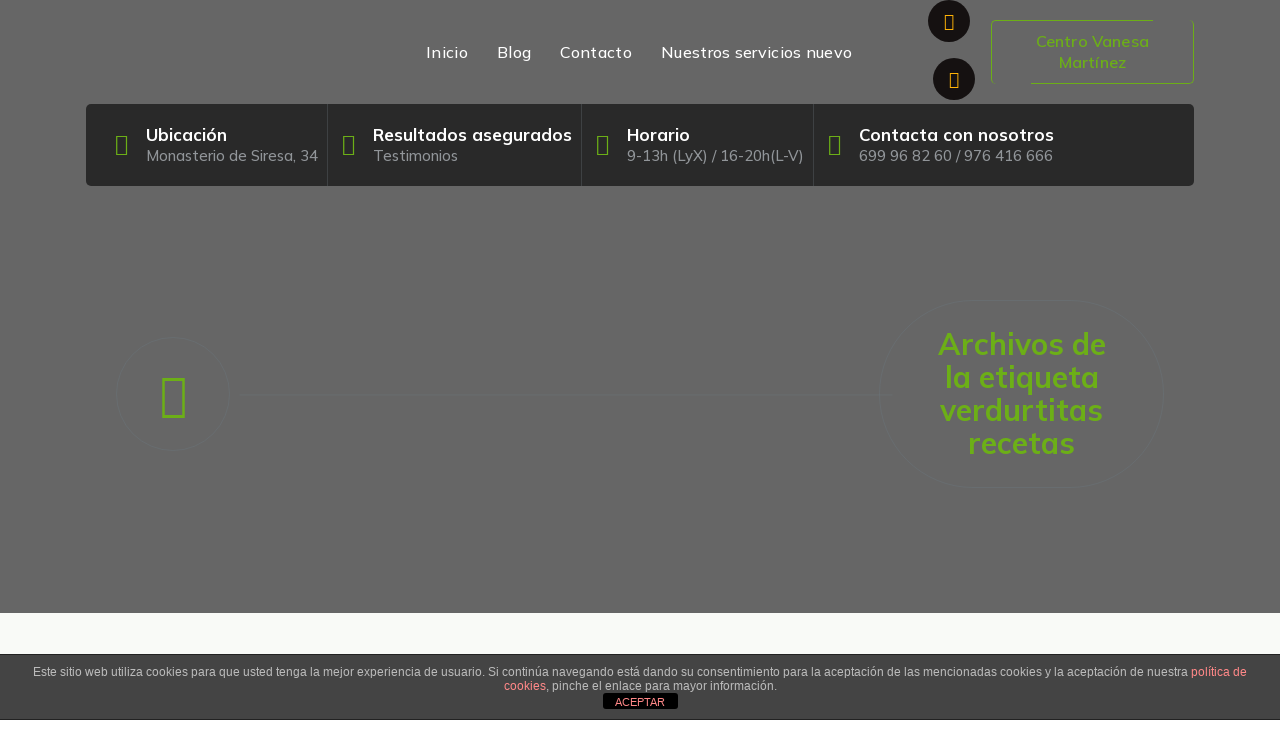

--- FILE ---
content_type: text/html; charset=UTF-8
request_url: https://nutricionistazaragoza.com/tag/verdurtitas-recetas/
body_size: 21291
content:
<!DOCTYPE html>
<html lang="es">
	<head>
		<meta charset="UTF-8">
		<meta name="viewport" content="width=device-width, initial-scale=1">
		<link rel="profile" href="https://gmpg.org/xfn/11">
		
		<meta name='robots' content='index, follow, max-image-preview:large, max-snippet:-1, max-video-preview:-1' />

	<!-- This site is optimized with the Yoast SEO plugin v23.1 - https://yoast.com/wordpress/plugins/seo/ -->
	<title>verdurtitas recetas Archivos -</title>
	<link rel="canonical" href="https://nutricionistazaragoza.com/tag/verdurtitas-recetas/" />
	<meta property="og:locale" content="es_ES" />
	<meta property="og:type" content="article" />
	<meta property="og:title" content="verdurtitas recetas Archivos -" />
	<meta property="og:url" content="https://nutricionistazaragoza.com/tag/verdurtitas-recetas/" />
	<meta name="twitter:card" content="summary_large_image" />
	<script type="application/ld+json" class="yoast-schema-graph">{"@context":"https://schema.org","@graph":[{"@type":"CollectionPage","@id":"https://nutricionistazaragoza.com/tag/verdurtitas-recetas/","url":"https://nutricionistazaragoza.com/tag/verdurtitas-recetas/","name":"verdurtitas recetas Archivos -","isPartOf":{"@id":"https://nutricionistazaragoza.com/#website"},"primaryImageOfPage":{"@id":"https://nutricionistazaragoza.com/tag/verdurtitas-recetas/#primaryimage"},"image":{"@id":"https://nutricionistazaragoza.com/tag/verdurtitas-recetas/#primaryimage"},"thumbnailUrl":"https://nutricionistazaragoza.com/wp-content/uploads/Timbal-de-verduitas-e1568882096338.jpg","breadcrumb":{"@id":"https://nutricionistazaragoza.com/tag/verdurtitas-recetas/#breadcrumb"},"inLanguage":"es"},{"@type":"ImageObject","inLanguage":"es","@id":"https://nutricionistazaragoza.com/tag/verdurtitas-recetas/#primaryimage","url":"https://nutricionistazaragoza.com/wp-content/uploads/Timbal-de-verduitas-e1568882096338.jpg","contentUrl":"https://nutricionistazaragoza.com/wp-content/uploads/Timbal-de-verduitas-e1568882096338.jpg","width":900,"height":599},{"@type":"BreadcrumbList","@id":"https://nutricionistazaragoza.com/tag/verdurtitas-recetas/#breadcrumb","itemListElement":[{"@type":"ListItem","position":1,"name":"Portada","item":"https://nutricionistazaragoza.com/"},{"@type":"ListItem","position":2,"name":"verdurtitas recetas"}]},{"@type":"WebSite","@id":"https://nutricionistazaragoza.com/#website","url":"https://nutricionistazaragoza.com/","name":"nutrición zaragoza","description":"","publisher":{"@id":"https://nutricionistazaragoza.com/#/schema/person/c5a6897bb9570155c47a59cf1669ece0"},"potentialAction":[{"@type":"SearchAction","target":{"@type":"EntryPoint","urlTemplate":"https://nutricionistazaragoza.com/?s={search_term_string}"},"query-input":"required name=search_term_string"}],"inLanguage":"es"},{"@type":["Person","Organization"],"@id":"https://nutricionistazaragoza.com/#/schema/person/c5a6897bb9570155c47a59cf1669ece0","name":"Iñaki Maestro","image":{"@type":"ImageObject","inLanguage":"es","@id":"https://nutricionistazaragoza.com/#/schema/person/image/","url":"https://nutricionistazaragoza.com/wp-content/uploads/cropped-cropped-Copia-de-facebookInakiMaestro-8.8-x-5.8-cm-Banner-para-blog-1-1.png","contentUrl":"https://nutricionistazaragoza.com/wp-content/uploads/cropped-cropped-Copia-de-facebookInakiMaestro-8.8-x-5.8-cm-Banner-para-blog-1-1.png","width":622,"height":394,"caption":"Iñaki Maestro"},"logo":{"@id":"https://nutricionistazaragoza.com/#/schema/person/image/"}}]}</script>
	<!-- / Yoast SEO plugin. -->


<link rel='dns-prefetch' href='//fonts.googleapis.com' />
<link rel="alternate" type="application/rss+xml" title=" &raquo; Feed" href="https://nutricionistazaragoza.com/feed/" />
<link rel="alternate" type="application/rss+xml" title=" &raquo; Feed de los comentarios" href="https://nutricionistazaragoza.com/comments/feed/" />
<link rel="alternate" type="application/rss+xml" title=" &raquo; Etiqueta verdurtitas recetas del feed" href="https://nutricionistazaragoza.com/tag/verdurtitas-recetas/feed/" />
<script type="text/javascript">
/* <![CDATA[ */
window._wpemojiSettings = {"baseUrl":"https:\/\/s.w.org\/images\/core\/emoji\/15.0.3\/72x72\/","ext":".png","svgUrl":"https:\/\/s.w.org\/images\/core\/emoji\/15.0.3\/svg\/","svgExt":".svg","source":{"concatemoji":"https:\/\/nutricionistazaragoza.com\/wp-includes\/js\/wp-emoji-release.min.js?ver=6.6.4"}};
/*! This file is auto-generated */
!function(i,n){var o,s,e;function c(e){try{var t={supportTests:e,timestamp:(new Date).valueOf()};sessionStorage.setItem(o,JSON.stringify(t))}catch(e){}}function p(e,t,n){e.clearRect(0,0,e.canvas.width,e.canvas.height),e.fillText(t,0,0);var t=new Uint32Array(e.getImageData(0,0,e.canvas.width,e.canvas.height).data),r=(e.clearRect(0,0,e.canvas.width,e.canvas.height),e.fillText(n,0,0),new Uint32Array(e.getImageData(0,0,e.canvas.width,e.canvas.height).data));return t.every(function(e,t){return e===r[t]})}function u(e,t,n){switch(t){case"flag":return n(e,"\ud83c\udff3\ufe0f\u200d\u26a7\ufe0f","\ud83c\udff3\ufe0f\u200b\u26a7\ufe0f")?!1:!n(e,"\ud83c\uddfa\ud83c\uddf3","\ud83c\uddfa\u200b\ud83c\uddf3")&&!n(e,"\ud83c\udff4\udb40\udc67\udb40\udc62\udb40\udc65\udb40\udc6e\udb40\udc67\udb40\udc7f","\ud83c\udff4\u200b\udb40\udc67\u200b\udb40\udc62\u200b\udb40\udc65\u200b\udb40\udc6e\u200b\udb40\udc67\u200b\udb40\udc7f");case"emoji":return!n(e,"\ud83d\udc26\u200d\u2b1b","\ud83d\udc26\u200b\u2b1b")}return!1}function f(e,t,n){var r="undefined"!=typeof WorkerGlobalScope&&self instanceof WorkerGlobalScope?new OffscreenCanvas(300,150):i.createElement("canvas"),a=r.getContext("2d",{willReadFrequently:!0}),o=(a.textBaseline="top",a.font="600 32px Arial",{});return e.forEach(function(e){o[e]=t(a,e,n)}),o}function t(e){var t=i.createElement("script");t.src=e,t.defer=!0,i.head.appendChild(t)}"undefined"!=typeof Promise&&(o="wpEmojiSettingsSupports",s=["flag","emoji"],n.supports={everything:!0,everythingExceptFlag:!0},e=new Promise(function(e){i.addEventListener("DOMContentLoaded",e,{once:!0})}),new Promise(function(t){var n=function(){try{var e=JSON.parse(sessionStorage.getItem(o));if("object"==typeof e&&"number"==typeof e.timestamp&&(new Date).valueOf()<e.timestamp+604800&&"object"==typeof e.supportTests)return e.supportTests}catch(e){}return null}();if(!n){if("undefined"!=typeof Worker&&"undefined"!=typeof OffscreenCanvas&&"undefined"!=typeof URL&&URL.createObjectURL&&"undefined"!=typeof Blob)try{var e="postMessage("+f.toString()+"("+[JSON.stringify(s),u.toString(),p.toString()].join(",")+"));",r=new Blob([e],{type:"text/javascript"}),a=new Worker(URL.createObjectURL(r),{name:"wpTestEmojiSupports"});return void(a.onmessage=function(e){c(n=e.data),a.terminate(),t(n)})}catch(e){}c(n=f(s,u,p))}t(n)}).then(function(e){for(var t in e)n.supports[t]=e[t],n.supports.everything=n.supports.everything&&n.supports[t],"flag"!==t&&(n.supports.everythingExceptFlag=n.supports.everythingExceptFlag&&n.supports[t]);n.supports.everythingExceptFlag=n.supports.everythingExceptFlag&&!n.supports.flag,n.DOMReady=!1,n.readyCallback=function(){n.DOMReady=!0}}).then(function(){return e}).then(function(){var e;n.supports.everything||(n.readyCallback(),(e=n.source||{}).concatemoji?t(e.concatemoji):e.wpemoji&&e.twemoji&&(t(e.twemoji),t(e.wpemoji)))}))}((window,document),window._wpemojiSettings);
/* ]]> */
</script>
<link rel='stylesheet' id='jkit-elements-main-css' href='https://nutricionistazaragoza.com/wp-content/plugins/jeg-elementor-kit/assets/css/elements/main.css?ver=2.6.9' type='text/css' media='all' />
<style id='wp-emoji-styles-inline-css' type='text/css'>

	img.wp-smiley, img.emoji {
		display: inline !important;
		border: none !important;
		box-shadow: none !important;
		height: 1em !important;
		width: 1em !important;
		margin: 0 0.07em !important;
		vertical-align: -0.1em !important;
		background: none !important;
		padding: 0 !important;
	}
</style>
<link rel='stylesheet' id='wp-block-library-css' href='https://nutricionistazaragoza.com/wp-includes/css/dist/block-library/style.min.css?ver=6.6.4' type='text/css' media='all' />
<style id='classic-theme-styles-inline-css' type='text/css'>
/*! This file is auto-generated */
.wp-block-button__link{color:#fff;background-color:#32373c;border-radius:9999px;box-shadow:none;text-decoration:none;padding:calc(.667em + 2px) calc(1.333em + 2px);font-size:1.125em}.wp-block-file__button{background:#32373c;color:#fff;text-decoration:none}
</style>
<style id='global-styles-inline-css' type='text/css'>
:root{--wp--preset--aspect-ratio--square: 1;--wp--preset--aspect-ratio--4-3: 4/3;--wp--preset--aspect-ratio--3-4: 3/4;--wp--preset--aspect-ratio--3-2: 3/2;--wp--preset--aspect-ratio--2-3: 2/3;--wp--preset--aspect-ratio--16-9: 16/9;--wp--preset--aspect-ratio--9-16: 9/16;--wp--preset--color--black: #000000;--wp--preset--color--cyan-bluish-gray: #abb8c3;--wp--preset--color--white: #ffffff;--wp--preset--color--pale-pink: #f78da7;--wp--preset--color--vivid-red: #cf2e2e;--wp--preset--color--luminous-vivid-orange: #ff6900;--wp--preset--color--luminous-vivid-amber: #fcb900;--wp--preset--color--light-green-cyan: #7bdcb5;--wp--preset--color--vivid-green-cyan: #00d084;--wp--preset--color--pale-cyan-blue: #8ed1fc;--wp--preset--color--vivid-cyan-blue: #0693e3;--wp--preset--color--vivid-purple: #9b51e0;--wp--preset--gradient--vivid-cyan-blue-to-vivid-purple: linear-gradient(135deg,rgba(6,147,227,1) 0%,rgb(155,81,224) 100%);--wp--preset--gradient--light-green-cyan-to-vivid-green-cyan: linear-gradient(135deg,rgb(122,220,180) 0%,rgb(0,208,130) 100%);--wp--preset--gradient--luminous-vivid-amber-to-luminous-vivid-orange: linear-gradient(135deg,rgba(252,185,0,1) 0%,rgba(255,105,0,1) 100%);--wp--preset--gradient--luminous-vivid-orange-to-vivid-red: linear-gradient(135deg,rgba(255,105,0,1) 0%,rgb(207,46,46) 100%);--wp--preset--gradient--very-light-gray-to-cyan-bluish-gray: linear-gradient(135deg,rgb(238,238,238) 0%,rgb(169,184,195) 100%);--wp--preset--gradient--cool-to-warm-spectrum: linear-gradient(135deg,rgb(74,234,220) 0%,rgb(151,120,209) 20%,rgb(207,42,186) 40%,rgb(238,44,130) 60%,rgb(251,105,98) 80%,rgb(254,248,76) 100%);--wp--preset--gradient--blush-light-purple: linear-gradient(135deg,rgb(255,206,236) 0%,rgb(152,150,240) 100%);--wp--preset--gradient--blush-bordeaux: linear-gradient(135deg,rgb(254,205,165) 0%,rgb(254,45,45) 50%,rgb(107,0,62) 100%);--wp--preset--gradient--luminous-dusk: linear-gradient(135deg,rgb(255,203,112) 0%,rgb(199,81,192) 50%,rgb(65,88,208) 100%);--wp--preset--gradient--pale-ocean: linear-gradient(135deg,rgb(255,245,203) 0%,rgb(182,227,212) 50%,rgb(51,167,181) 100%);--wp--preset--gradient--electric-grass: linear-gradient(135deg,rgb(202,248,128) 0%,rgb(113,206,126) 100%);--wp--preset--gradient--midnight: linear-gradient(135deg,rgb(2,3,129) 0%,rgb(40,116,252) 100%);--wp--preset--font-size--small: 13px;--wp--preset--font-size--medium: 20px;--wp--preset--font-size--large: 36px;--wp--preset--font-size--x-large: 42px;--wp--preset--spacing--20: 0.44rem;--wp--preset--spacing--30: 0.67rem;--wp--preset--spacing--40: 1rem;--wp--preset--spacing--50: 1.5rem;--wp--preset--spacing--60: 2.25rem;--wp--preset--spacing--70: 3.38rem;--wp--preset--spacing--80: 5.06rem;--wp--preset--shadow--natural: 6px 6px 9px rgba(0, 0, 0, 0.2);--wp--preset--shadow--deep: 12px 12px 50px rgba(0, 0, 0, 0.4);--wp--preset--shadow--sharp: 6px 6px 0px rgba(0, 0, 0, 0.2);--wp--preset--shadow--outlined: 6px 6px 0px -3px rgba(255, 255, 255, 1), 6px 6px rgba(0, 0, 0, 1);--wp--preset--shadow--crisp: 6px 6px 0px rgba(0, 0, 0, 1);}:where(.is-layout-flex){gap: 0.5em;}:where(.is-layout-grid){gap: 0.5em;}body .is-layout-flex{display: flex;}.is-layout-flex{flex-wrap: wrap;align-items: center;}.is-layout-flex > :is(*, div){margin: 0;}body .is-layout-grid{display: grid;}.is-layout-grid > :is(*, div){margin: 0;}:where(.wp-block-columns.is-layout-flex){gap: 2em;}:where(.wp-block-columns.is-layout-grid){gap: 2em;}:where(.wp-block-post-template.is-layout-flex){gap: 1.25em;}:where(.wp-block-post-template.is-layout-grid){gap: 1.25em;}.has-black-color{color: var(--wp--preset--color--black) !important;}.has-cyan-bluish-gray-color{color: var(--wp--preset--color--cyan-bluish-gray) !important;}.has-white-color{color: var(--wp--preset--color--white) !important;}.has-pale-pink-color{color: var(--wp--preset--color--pale-pink) !important;}.has-vivid-red-color{color: var(--wp--preset--color--vivid-red) !important;}.has-luminous-vivid-orange-color{color: var(--wp--preset--color--luminous-vivid-orange) !important;}.has-luminous-vivid-amber-color{color: var(--wp--preset--color--luminous-vivid-amber) !important;}.has-light-green-cyan-color{color: var(--wp--preset--color--light-green-cyan) !important;}.has-vivid-green-cyan-color{color: var(--wp--preset--color--vivid-green-cyan) !important;}.has-pale-cyan-blue-color{color: var(--wp--preset--color--pale-cyan-blue) !important;}.has-vivid-cyan-blue-color{color: var(--wp--preset--color--vivid-cyan-blue) !important;}.has-vivid-purple-color{color: var(--wp--preset--color--vivid-purple) !important;}.has-black-background-color{background-color: var(--wp--preset--color--black) !important;}.has-cyan-bluish-gray-background-color{background-color: var(--wp--preset--color--cyan-bluish-gray) !important;}.has-white-background-color{background-color: var(--wp--preset--color--white) !important;}.has-pale-pink-background-color{background-color: var(--wp--preset--color--pale-pink) !important;}.has-vivid-red-background-color{background-color: var(--wp--preset--color--vivid-red) !important;}.has-luminous-vivid-orange-background-color{background-color: var(--wp--preset--color--luminous-vivid-orange) !important;}.has-luminous-vivid-amber-background-color{background-color: var(--wp--preset--color--luminous-vivid-amber) !important;}.has-light-green-cyan-background-color{background-color: var(--wp--preset--color--light-green-cyan) !important;}.has-vivid-green-cyan-background-color{background-color: var(--wp--preset--color--vivid-green-cyan) !important;}.has-pale-cyan-blue-background-color{background-color: var(--wp--preset--color--pale-cyan-blue) !important;}.has-vivid-cyan-blue-background-color{background-color: var(--wp--preset--color--vivid-cyan-blue) !important;}.has-vivid-purple-background-color{background-color: var(--wp--preset--color--vivid-purple) !important;}.has-black-border-color{border-color: var(--wp--preset--color--black) !important;}.has-cyan-bluish-gray-border-color{border-color: var(--wp--preset--color--cyan-bluish-gray) !important;}.has-white-border-color{border-color: var(--wp--preset--color--white) !important;}.has-pale-pink-border-color{border-color: var(--wp--preset--color--pale-pink) !important;}.has-vivid-red-border-color{border-color: var(--wp--preset--color--vivid-red) !important;}.has-luminous-vivid-orange-border-color{border-color: var(--wp--preset--color--luminous-vivid-orange) !important;}.has-luminous-vivid-amber-border-color{border-color: var(--wp--preset--color--luminous-vivid-amber) !important;}.has-light-green-cyan-border-color{border-color: var(--wp--preset--color--light-green-cyan) !important;}.has-vivid-green-cyan-border-color{border-color: var(--wp--preset--color--vivid-green-cyan) !important;}.has-pale-cyan-blue-border-color{border-color: var(--wp--preset--color--pale-cyan-blue) !important;}.has-vivid-cyan-blue-border-color{border-color: var(--wp--preset--color--vivid-cyan-blue) !important;}.has-vivid-purple-border-color{border-color: var(--wp--preset--color--vivid-purple) !important;}.has-vivid-cyan-blue-to-vivid-purple-gradient-background{background: var(--wp--preset--gradient--vivid-cyan-blue-to-vivid-purple) !important;}.has-light-green-cyan-to-vivid-green-cyan-gradient-background{background: var(--wp--preset--gradient--light-green-cyan-to-vivid-green-cyan) !important;}.has-luminous-vivid-amber-to-luminous-vivid-orange-gradient-background{background: var(--wp--preset--gradient--luminous-vivid-amber-to-luminous-vivid-orange) !important;}.has-luminous-vivid-orange-to-vivid-red-gradient-background{background: var(--wp--preset--gradient--luminous-vivid-orange-to-vivid-red) !important;}.has-very-light-gray-to-cyan-bluish-gray-gradient-background{background: var(--wp--preset--gradient--very-light-gray-to-cyan-bluish-gray) !important;}.has-cool-to-warm-spectrum-gradient-background{background: var(--wp--preset--gradient--cool-to-warm-spectrum) !important;}.has-blush-light-purple-gradient-background{background: var(--wp--preset--gradient--blush-light-purple) !important;}.has-blush-bordeaux-gradient-background{background: var(--wp--preset--gradient--blush-bordeaux) !important;}.has-luminous-dusk-gradient-background{background: var(--wp--preset--gradient--luminous-dusk) !important;}.has-pale-ocean-gradient-background{background: var(--wp--preset--gradient--pale-ocean) !important;}.has-electric-grass-gradient-background{background: var(--wp--preset--gradient--electric-grass) !important;}.has-midnight-gradient-background{background: var(--wp--preset--gradient--midnight) !important;}.has-small-font-size{font-size: var(--wp--preset--font-size--small) !important;}.has-medium-font-size{font-size: var(--wp--preset--font-size--medium) !important;}.has-large-font-size{font-size: var(--wp--preset--font-size--large) !important;}.has-x-large-font-size{font-size: var(--wp--preset--font-size--x-large) !important;}
:where(.wp-block-post-template.is-layout-flex){gap: 1.25em;}:where(.wp-block-post-template.is-layout-grid){gap: 1.25em;}
:where(.wp-block-columns.is-layout-flex){gap: 2em;}:where(.wp-block-columns.is-layout-grid){gap: 2em;}
:root :where(.wp-block-pullquote){font-size: 1.5em;line-height: 1.6;}
</style>
<link rel='stylesheet' id='front-estilos-css' href='https://nutricionistazaragoza.com/wp-content/plugins/asesor-cookies-para-la-ley-en-espana/html/front/estilos.css?ver=6.6.4' type='text/css' media='all' />
<link rel='stylesheet' id='contact-form-7-css' href='https://nutricionistazaragoza.com/wp-content/plugins/contact-form-7/includes/css/styles.css?ver=5.9.8' type='text/css' media='all' />
<link rel='stylesheet' id='cookie-notice-front-css' href='https://nutricionistazaragoza.com/wp-content/plugins/cookie-notice/css/front.min.css?ver=2.4.18' type='text/css' media='all' />
<link rel='stylesheet' id='elementor-icons-css' href='https://nutricionistazaragoza.com/wp-content/plugins/elementor/assets/lib/eicons/css/elementor-icons.min.css?ver=5.30.0' type='text/css' media='all' />
<link rel='stylesheet' id='elementor-frontend-css' href='https://nutricionistazaragoza.com/wp-content/plugins/elementor/assets/css/frontend-lite.min.css?ver=3.23.2' type='text/css' media='all' />
<link rel='stylesheet' id='swiper-css' href='https://nutricionistazaragoza.com/wp-content/plugins/elementor/assets/lib/swiper/v8/css/swiper.min.css?ver=8.4.5' type='text/css' media='all' />
<link rel='stylesheet' id='elementor-post-1393-css' href='https://nutricionistazaragoza.com/wp-content/uploads/elementor/css/post-1393.css?ver=1729002154' type='text/css' media='all' />
<link rel='stylesheet' id='lae-animate-css' href='https://nutricionistazaragoza.com/wp-content/plugins/addons-for-elementor/assets/css/lib/animate.css?ver=8.5.1' type='text/css' media='all' />
<link rel='stylesheet' id='lae-sliders-styles-css' href='https://nutricionistazaragoza.com/wp-content/plugins/addons-for-elementor/assets/css/lib/sliders.min.css?ver=8.5.1' type='text/css' media='all' />
<link rel='stylesheet' id='lae-icomoon-styles-css' href='https://nutricionistazaragoza.com/wp-content/plugins/addons-for-elementor/assets/css/icomoon.css?ver=8.5.1' type='text/css' media='all' />
<link rel='stylesheet' id='lae-frontend-styles-css' href='https://nutricionistazaragoza.com/wp-content/plugins/addons-for-elementor/assets/css/lae-frontend.css?ver=8.5.1' type='text/css' media='all' />
<link rel='stylesheet' id='lae-grid-styles-css' href='https://nutricionistazaragoza.com/wp-content/plugins/addons-for-elementor/assets/css/lae-grid.css?ver=8.5.1' type='text/css' media='all' />
<link rel='stylesheet' id='lae-widgets-styles-css' href='https://nutricionistazaragoza.com/wp-content/plugins/addons-for-elementor/assets/css/widgets/lae-widgets.min.css?ver=8.5.1' type='text/css' media='all' />
<link rel='stylesheet' id='font-awesome-5-all-css' href='https://nutricionistazaragoza.com/wp-content/plugins/elementor/assets/lib/font-awesome/css/all.min.css?ver=3.23.2' type='text/css' media='all' />
<link rel='stylesheet' id='font-awesome-4-shim-css' href='https://nutricionistazaragoza.com/wp-content/plugins/elementor/assets/lib/font-awesome/css/v4-shims.min.css?ver=3.23.2' type='text/css' media='all' />
<link rel='stylesheet' id='she-header-style-css' href='https://nutricionistazaragoza.com/wp-content/plugins/sticky-header-effects-for-elementor/assets/css/she-header-style.css?ver=1.7.2' type='text/css' media='all' />
<link rel='stylesheet' id='elementor-global-css' href='https://nutricionistazaragoza.com/wp-content/uploads/elementor/css/global.css?ver=1729002158' type='text/css' media='all' />
<link rel='stylesheet' id='bootstrap-min-css' href='https://nutricionistazaragoza.com/wp-content/themes/owlpress/assets/css/bootstrap.min.css?ver=6.6.4' type='text/css' media='all' />
<link rel='stylesheet' id='owl-carousel-min-css' href='https://nutricionistazaragoza.com/wp-content/themes/owlpress/assets/css/owl.carousel.min.css?ver=6.6.4' type='text/css' media='all' />
<link rel='stylesheet' id='font-awesome-css' href='https://nutricionistazaragoza.com/wp-content/plugins/elementor/assets/lib/font-awesome/css/font-awesome.min.css?ver=4.7.0' type='text/css' media='all' />
<link rel='stylesheet' id='animate-css' href='https://nutricionistazaragoza.com/wp-content/themes/owlpress/assets/css/animate.min.css?ver=6.6.4' type='text/css' media='all' />
<link rel='stylesheet' id='mCustomScrollbar-css' href='https://nutricionistazaragoza.com/wp-content/themes/owlpress/assets/css/jquery.mCustomScrollbar.css?ver=6.6.4' type='text/css' media='all' />
<link rel='stylesheet' id='owlpress-editor-style-css' href='https://nutricionistazaragoza.com/wp-content/themes/owlpress/assets/css/editor-style.css?ver=6.6.4' type='text/css' media='all' />
<link rel='stylesheet' id='owlpress-menus-css' href='https://nutricionistazaragoza.com/wp-content/themes/owlpress/assets/css/classic-menu.css?ver=6.6.4' type='text/css' media='all' />
<link rel='stylesheet' id='owlpress-widgets-css' href='https://nutricionistazaragoza.com/wp-content/themes/owlpress/assets/css/widgets.css?ver=6.6.4' type='text/css' media='all' />
<link rel='stylesheet' id='owlpress-main-css' href='https://nutricionistazaragoza.com/wp-content/themes/owlpress/assets/css/main.css?ver=6.6.4' type='text/css' media='all' />
<link rel='stylesheet' id='owlpress-media-query-css' href='https://nutricionistazaragoza.com/wp-content/themes/owlpress/assets/css/responsive.css?ver=6.6.4' type='text/css' media='all' />
<link rel='stylesheet' id='owlpress-style-css' href='https://nutricionistazaragoza.com/wp-content/themes/owlpress/style.css?ver=6.6.4' type='text/css' media='all' />
<style id='owlpress-style-inline-css' type='text/css'>
.main-footer {
					background: url(http://nutricionistazaragoza.com/wp-content/uploads/Diseno-sin-titulo-24.png) no-repeat fixed center center / cover rgb(0 0 0 / 0.3);
					background-blend-mode: multiply;
			}

.logo img, .mobile-logo img {
					max-width: 238px;
				}
.main-slider {
					    background: rgba(0, 0, 0, 0.9);
				}
.breadcrumb-content {
					min-height: 147px;
				}
.breadcrumb-area:after {
					background-color: #000000;
					opacity: 0.6;
				}
 body{ 
			font-size: 15px;
			line-height: 1.3;
			text-transform: inherit;
			font-style: inherit;
		}
 h1{ 
				font-size: 43px;
				line-height: 2.7;
				text-transform: inherit;
				font-style: inherit;
			}
 h2{ 
				font-size: 36px;
				line-height: 1.5;
				text-transform: inherit;
				font-style: inherit;
			}
 h3{ 
				font-size: 34px;
				line-height: 1;
				text-transform: inherit;
				font-style: inherit;
			}
 h4{ 
				font-size: px;
				line-height: ;
				text-transform: inherit;
				font-style: inherit;
			}
 h5{ 
				font-size: px;
				line-height: ;
				text-transform: inherit;
				font-style: inherit;
			}
 h6{ 
				font-size: px;
				line-height: ;
				text-transform: inherit;
				font-style: inherit;
			}
.feature-section.feature-home {
						background: url(https://nutricionistazaragoza.com/wp-content/plugins/burger-companion/inc/owlpress/images/features/feature_bg.jpg) no-repeat fixed center center / cover rgb(0 0 0 / 0.70);
						background-blend-mode: multiply;
				}

</style>
<link rel='stylesheet' id='owlpress-fonts-css' href='//fonts.googleapis.com/css?family=Mulish%3Aital%2Cwght%400%2C200%3B0%2C300%3B0%2C400%3B0%2C500%3B0%2C600%3B0%2C700%3B0%2C800%3B0%2C900%3B1%2C200%3B1%2C300%3B1%2C400%3B1%2C500%3B1%2C600%3B1%2C700%3B1%2C800%3B1%2C900&#038;subset=latin%2Clatin-ext' type='text/css' media='all' />
<link rel='stylesheet' id='cherry-handler-css-css' href='https://nutricionistazaragoza.com/wp-content/plugins/jetwidgets-for-elementor/cherry-framework/modules/cherry-handler/assets/css/cherry-handler-styles.min.css?ver=1.5.11' type='text/css' media='all' />
<link rel='stylesheet' id='jet-widgets-css' href='https://nutricionistazaragoza.com/wp-content/plugins/jetwidgets-for-elementor/assets/css/jet-widgets.css?ver=1.0.18' type='text/css' media='all' />
<link rel='stylesheet' id='jet-widgets-skin-css' href='https://nutricionistazaragoza.com/wp-content/plugins/jetwidgets-for-elementor/assets/css/jet-widgets-skin.css?ver=1.0.18' type='text/css' media='all' />
<link rel='stylesheet' id='jet-juxtapose-css-css' href='https://nutricionistazaragoza.com/wp-content/plugins/jetwidgets-for-elementor/assets/css/lib/juxtapose/juxtapose.css?ver=1.3.0' type='text/css' media='all' />
<link rel='stylesheet' id='elementor-icons-ekiticons-css' href='https://nutricionistazaragoza.com/wp-content/plugins/elementskit-lite/modules/elementskit-icon-pack/assets/css/ekiticons.css?ver=3.2.8' type='text/css' media='all' />
<link rel='stylesheet' id='metro_style_social_widget-css' href='https://nutricionistazaragoza.com/wp-content/plugins/metro-style-social-widget/CSS/metro.css?ver=6.6.4' type='text/css' media='all' />
<link rel='stylesheet' id='ekit-widget-styles-css' href='https://nutricionistazaragoza.com/wp-content/plugins/elementskit-lite/widgets/init/assets/css/widget-styles.css?ver=3.2.8' type='text/css' media='all' />
<link rel='stylesheet' id='ekit-responsive-css' href='https://nutricionistazaragoza.com/wp-content/plugins/elementskit-lite/widgets/init/assets/css/responsive.css?ver=3.2.8' type='text/css' media='all' />
<link rel='stylesheet' id='eael-general-css' href='https://nutricionistazaragoza.com/wp-content/plugins/essential-addons-for-elementor-lite/assets/front-end/css/view/general.min.css?ver=6.0.7' type='text/css' media='all' />
<link rel='stylesheet' id='wpr-text-animations-css-css' href='https://nutricionistazaragoza.com/wp-content/plugins/royal-elementor-addons/assets/css/lib/animations/text-animations.min.css?ver=1.3.987' type='text/css' media='all' />
<link rel='stylesheet' id='wpr-addons-css-css' href='https://nutricionistazaragoza.com/wp-content/plugins/royal-elementor-addons/assets/css/frontend.min.css?ver=1.3.987' type='text/css' media='all' />
<link rel='stylesheet' id='google-fonts-1-css' href='https://fonts.googleapis.com/css?family=Roboto%3A100%2C100italic%2C200%2C200italic%2C300%2C300italic%2C400%2C400italic%2C500%2C500italic%2C600%2C600italic%2C700%2C700italic%2C800%2C800italic%2C900%2C900italic%7CRoboto+Slab%3A100%2C100italic%2C200%2C200italic%2C300%2C300italic%2C400%2C400italic%2C500%2C500italic%2C600%2C600italic%2C700%2C700italic%2C800%2C800italic%2C900%2C900italic&#038;display=auto&#038;ver=6.6.4' type='text/css' media='all' />
<link rel="preconnect" href="https://fonts.gstatic.com/" crossorigin><script type="text/javascript" data-cfasync="false" src="https://nutricionistazaragoza.com/wp-includes/js/jquery/jquery.min.js?ver=3.7.1" id="jquery-core-js"></script>
<script type="text/javascript" data-cfasync="false" src="https://nutricionistazaragoza.com/wp-includes/js/jquery/jquery-migrate.min.js?ver=3.4.1" id="jquery-migrate-js"></script>
<script type="text/javascript" id="front-principal-js-extra">
/* <![CDATA[ */
var cdp_cookies_info = {"url_plugin":"https:\/\/nutricionistazaragoza.com\/wp-content\/plugins\/asesor-cookies-para-la-ley-en-espana\/plugin.php","url_admin_ajax":"https:\/\/nutricionistazaragoza.com\/wp-admin\/admin-ajax.php"};
/* ]]> */
</script>
<script type="text/javascript" src="https://nutricionistazaragoza.com/wp-content/plugins/asesor-cookies-para-la-ley-en-espana/html/front/principal.js?ver=6.6.4" id="front-principal-js"></script>
<script type="text/javascript" id="cookie-notice-front-js-before">
/* <![CDATA[ */
var cnArgs = {"ajaxUrl":"https:\/\/nutricionistazaragoza.com\/wp-admin\/admin-ajax.php","nonce":"b9e1a6ba95","hideEffect":"fade","position":"bottom","onScroll":false,"onScrollOffset":100,"onClick":false,"cookieName":"cookie_notice_accepted","cookieTime":2592000,"cookieTimeRejected":2592000,"globalCookie":false,"redirection":false,"cache":false,"revokeCookies":true,"revokeCookiesOpt":"automatic"};
/* ]]> */
</script>
<script type="text/javascript" src="https://nutricionistazaragoza.com/wp-content/plugins/cookie-notice/js/front.min.js?ver=2.4.18" id="cookie-notice-front-js"></script>
<script type="text/javascript" src="https://nutricionistazaragoza.com/wp-content/plugins/elementor/assets/lib/font-awesome/js/v4-shims.min.js?ver=3.23.2" id="font-awesome-4-shim-js"></script>
<script type="text/javascript" src="https://nutricionistazaragoza.com/wp-content/themes/owlpress/assets/js/wow.min.js?ver=6.6.4" id="wow-min-js"></script>
<script type="text/javascript" src="https://nutricionistazaragoza.com/wp-content/plugins/sticky-header-effects-for-elementor/assets/js/she-header.js?ver=1.7.2" id="she-header-js"></script>
<link rel="https://api.w.org/" href="https://nutricionistazaragoza.com/wp-json/" /><link rel="alternate" title="JSON" type="application/json" href="https://nutricionistazaragoza.com/wp-json/wp/v2/tags/171" /><link rel="EditURI" type="application/rsd+xml" title="RSD" href="https://nutricionistazaragoza.com/xmlrpc.php?rsd" />
<meta name="generator" content="WordPress 6.6.4" />
        <script type="text/javascript">
            ( function () {
                window.lae_fs = { can_use_premium_code: false};
            } )();
        </script>
        <meta name="generator" content="Elementor 3.23.2; features: e_optimized_css_loading, additional_custom_breakpoints, e_lazyload; settings: css_print_method-external, google_font-enabled, font_display-auto">
			<style>
				.e-con.e-parent:nth-of-type(n+4):not(.e-lazyloaded):not(.e-no-lazyload),
				.e-con.e-parent:nth-of-type(n+4):not(.e-lazyloaded):not(.e-no-lazyload) * {
					background-image: none !important;
				}
				@media screen and (max-height: 1024px) {
					.e-con.e-parent:nth-of-type(n+3):not(.e-lazyloaded):not(.e-no-lazyload),
					.e-con.e-parent:nth-of-type(n+3):not(.e-lazyloaded):not(.e-no-lazyload) * {
						background-image: none !important;
					}
				}
				@media screen and (max-height: 640px) {
					.e-con.e-parent:nth-of-type(n+2):not(.e-lazyloaded):not(.e-no-lazyload),
					.e-con.e-parent:nth-of-type(n+2):not(.e-lazyloaded):not(.e-no-lazyload) * {
						background-image: none !important;
					}
				}
			</style>
				<style type="text/css">
			.site-title,
		.site-description {
			position: absolute;
			clip: rect(1px, 1px, 1px, 1px);
		}
		</style>
	<link rel="icon" href="https://nutricionistazaragoza.com/wp-content/uploads/cropped-Copia-de-facebookInakiMaestro-8.8-x-5.8-cm-2-1-32x32.png" sizes="32x32" />
<link rel="icon" href="https://nutricionistazaragoza.com/wp-content/uploads/cropped-Copia-de-facebookInakiMaestro-8.8-x-5.8-cm-2-1-192x192.png" sizes="192x192" />
<link rel="apple-touch-icon" href="https://nutricionistazaragoza.com/wp-content/uploads/cropped-Copia-de-facebookInakiMaestro-8.8-x-5.8-cm-2-1-180x180.png" />
<meta name="msapplication-TileImage" content="https://nutricionistazaragoza.com/wp-content/uploads/cropped-Copia-de-facebookInakiMaestro-8.8-x-5.8-cm-2-1-270x270.png" />
<style id="wpr_lightbox_styles">
				.lg-backdrop {
					background-color: rgba(0,0,0,0.6) !important;
				}
				.lg-toolbar,
				.lg-dropdown {
					background-color: rgba(0,0,0,0.8) !important;
				}
				.lg-dropdown:after {
					border-bottom-color: rgba(0,0,0,0.8) !important;
				}
				.lg-sub-html {
					background-color: rgba(0,0,0,0.8) !important;
				}
				.lg-thumb-outer,
				.lg-progress-bar {
					background-color: #444444 !important;
				}
				.lg-progress {
					background-color: #a90707 !important;
				}
				.lg-icon {
					color: #efefef !important;
					font-size: 20px !important;
				}
				.lg-icon.lg-toogle-thumb {
					font-size: 24px !important;
				}
				.lg-icon:hover,
				.lg-dropdown-text:hover {
					color: #ffffff !important;
				}
				.lg-sub-html,
				.lg-dropdown-text {
					color: #efefef !important;
					font-size: 14px !important;
				}
				#lg-counter {
					color: #efefef !important;
					font-size: 14px !important;
				}
				.lg-prev,
				.lg-next {
					font-size: 35px !important;
				}

				/* Defaults */
				.lg-icon {
				background-color: transparent !important;
				}

				#lg-counter {
				opacity: 0.9;
				}

				.lg-thumb-outer {
				padding: 0 10px;
				}

				.lg-thumb-item {
				border-radius: 0 !important;
				border: none !important;
				opacity: 0.5;
				}

				.lg-thumb-item.active {
					opacity: 1;
				}
	         </style>	</head>
<body class="archive tag tag-verdurtitas-recetas tag-171 wp-custom-logo cookies-not-set jkit-color-scheme group-blog hfeed header-one elementor-default elementor-kit-1393" >

	<div id="page" class="site">
		<a class="skip-link screen-reader-text" href="#content">Saltar al contenido</a>
	
	
<!--===// Start: Main Header
=================================-->
<header id="main-header" class="main-header">
	<!--===// Start: Navigation Wrapper
	=================================-->
	<div class="navigation-wrapper">
		<!--===// Start: Main Desktop Navigation
		=================================-->
		<div class="main-navigation-area d-none d-lg-block">
			<div class="main-navigation is-sticky-on">
				<div class="container">
					<div class="row">
						<div class="col-3 my-auto">
							<div class="logo">
								<a href="https://nutricionistazaragoza.com/" class="custom-logo-link" rel="home"><img fetchpriority="high" width="622" height="394" src="https://nutricionistazaragoza.com/wp-content/uploads/cropped-cropped-Copia-de-facebookInakiMaestro-8.8-x-5.8-cm-Banner-para-blog-1-1.png" class="custom-logo" alt="" decoding="async" srcset="https://nutricionistazaragoza.com/wp-content/uploads/cropped-cropped-Copia-de-facebookInakiMaestro-8.8-x-5.8-cm-Banner-para-blog-1-1.png 622w, https://nutricionistazaragoza.com/wp-content/uploads/cropped-cropped-Copia-de-facebookInakiMaestro-8.8-x-5.8-cm-Banner-para-blog-1-1-300x190.png 300w" sizes="(max-width: 622px) 100vw, 622px" /></a>															</div>
						</div>
						<div class="col-9 my-auto">
							<nav class="navbar-area">
								<div class="main-navbar">
									<ul id="menu-menu" class="main-menu"><li itemscope="itemscope" itemtype="https://www.schema.org/SiteNavigationElement" id="menu-item-551" class="menu-item menu-item-type-post_type menu-item-object-page menu-item-home menu-item-551 nav-item"><a title="Inicio" href="https://nutricionistazaragoza.com/" class="nav-link">Inicio</a></li>
<li itemscope="itemscope" itemtype="https://www.schema.org/SiteNavigationElement" id="menu-item-558" class="menu-item menu-item-type-post_type menu-item-object-page current_page_parent menu-item-has-children dropdown menu-item-558 nav-item"><a title="Blog" href="https://nutricionistazaragoza.com/blog/" class="nav-link">Blog</a>
<span class='mobile-collapsed d-lg-none'><button type='button' class='fa fa-chevron-right' aria-label='Mobile Collapsed'></button></span><ul class="dropdown-menu"  role="menu">
	<li itemscope="itemscope" itemtype="https://www.schema.org/SiteNavigationElement" id="menu-item-559" class="menu-item menu-item-type-taxonomy menu-item-object-category menu-item-559 nav-item"><a title="Charradas" href="https://nutricionistazaragoza.com/charradas/" class="dropdown-item">Charradas</a></li>
	<li itemscope="itemscope" itemtype="https://www.schema.org/SiteNavigationElement" id="menu-item-566" class="menu-item menu-item-type-taxonomy menu-item-object-category menu-item-566 nav-item"><a title="Noticias" href="https://nutricionistazaragoza.com/noticias/" class="dropdown-item">Noticias</a></li>
	<li itemscope="itemscope" itemtype="https://www.schema.org/SiteNavigationElement" id="menu-item-560" class="menu-item menu-item-type-taxonomy menu-item-object-category menu-item-560 nav-item"><a title="Recetas para una dieta" href="https://nutricionistazaragoza.com/recetas-para-una-dieta/" class="dropdown-item">Recetas para una dieta</a></li>
	<li itemscope="itemscope" itemtype="https://www.schema.org/SiteNavigationElement" id="menu-item-571" class="menu-item menu-item-type-taxonomy menu-item-object-category menu-item-571 nav-item"><a title="Testimonios" href="https://nutricionistazaragoza.com/testimonios/" class="dropdown-item">Testimonios</a></li>
	<li itemscope="itemscope" itemtype="https://www.schema.org/SiteNavigationElement" id="menu-item-561" class="menu-item menu-item-type-taxonomy menu-item-object-category menu-item-561 nav-item"><a title="Videos" href="https://nutricionistazaragoza.com/videos/" class="dropdown-item">Videos</a></li>
</ul>
</li>
<li itemscope="itemscope" itemtype="https://www.schema.org/SiteNavigationElement" id="menu-item-619" class="menu-item menu-item-type-post_type menu-item-object-page menu-item-619 nav-item"><a title="Contacto" href="https://nutricionistazaragoza.com/contacto/" class="nav-link">Contacto</a></li>
<li itemscope="itemscope" itemtype="https://www.schema.org/SiteNavigationElement" id="menu-item-1757" class="menu-item menu-item-type-post_type menu-item-object-page menu-item-1757 nav-item"><a title="Nuestros servicios nuevo" href="https://nutricionistazaragoza.com/nuestros-servicios-2/" class="nav-link">Nuestros servicios nuevo</a></li>
</ul>								</div>
								<div class="main-menu-right">
									<ul class="menu-right-list">
											<li class="widget-list">
		<aside class="widget widget_social_widget">
			<ul>
								<li><a href="#"><i class="fa fa-facebook"></i><i class="fa fa-facebook"></i></a></li>
								<li><a href="#"><i class="fa fa-instagram"></i><i class="fa fa-instagram"></i></a></li>
							</ul>
		</aside>
	</li>
												<li class="button-area">
												<a href="https://www.logopedazaragoza.com/"  class="btn btn-border-primary btn-shape">Centro Vanesa Martínez</a>
											</li>
																			</ul>                            
								</div>
							</nav>
						</div>
					</div>
				</div>
			</div>
		</div>
		<!--===// End:  Main Desktop Navigation
		=================================-->
		<!--===// Start: Main Mobile Navigation
		=================================-->
		<div class="main-mobile-nav is-sticky-on"> 
			<div class="container">
				<div class="row">
					<div class="col-12">
						<div class="main-mobile-menu">
							<div class="mobile-logo">
								<div class="logo">
									<a href="https://nutricionistazaragoza.com/" class="custom-logo-link" rel="home"><img fetchpriority="high" width="622" height="394" src="https://nutricionistazaragoza.com/wp-content/uploads/cropped-cropped-Copia-de-facebookInakiMaestro-8.8-x-5.8-cm-Banner-para-blog-1-1.png" class="custom-logo" alt="" decoding="async" srcset="https://nutricionistazaragoza.com/wp-content/uploads/cropped-cropped-Copia-de-facebookInakiMaestro-8.8-x-5.8-cm-Banner-para-blog-1-1.png 622w, https://nutricionistazaragoza.com/wp-content/uploads/cropped-cropped-Copia-de-facebookInakiMaestro-8.8-x-5.8-cm-Banner-para-blog-1-1-300x190.png 300w" sizes="(max-width: 622px) 100vw, 622px" /></a>																		</div>
							</div>
							<div class="menu-collapse-wrap">
								<div class="hamburger-menu">
									<button type="button" class="menu-collapsed" aria-label="Menú colapsado">
										<div class="top-bun"></div>
										<div class="meat"></div>
										<div class="bottom-bun"></div>
									</button>
								</div>
							</div>
							<div class="main-mobile-wrapper" tabindex="0">
								<div id="mobile-menu-build" class="main-mobile-build">
									<button type="button" class="header-close-menu close-style" aria-label="Cerrar menú de cabecera"></button>
								</div>
							</div>
							<div class="header-above-btn">
								<button type="button" class="header-above-collapse" aria-label="Colapsar encina de la cabecera"><span></span></button>
							</div>
							<div class="header-above-wrapper">
								<div id="header-above-bar" class="header-above-bar"></div>
							</div>
						</div>
					</div>
				</div>
			</div>        
		</div>
		<!--===// End: Main Mobile Navigation
		=================================-->
	</div>
	<!--===// End: Navigation Wrapper
	=================================-->
	<!--===// Start: Header Above
	=================================-->
			<div id="above-header" class="above-header d-lg-block d-none wow fadeInDown">
			<div class="container">
				<div class="row">
					<div class="col-12">
						<div class="header-widget d-flex align-items-center">
							<div class="row">
								<div class="col-lg-12 col-12 mb-lg-0 mb-4">
									<div class="widget-center text-lg-left text-center">
																					<aside class="widget widget-contact">
												<div class="contact-area">
																											<div class="contact-icon"><i class="fa fa-map-marker"></i></div>
																										
																											<div class="contact-info">
															<h6 class="title">Ubicación</h6>
															
																
																<p class="text">Monasterio de Siresa, 34</p>
																													</div>
																									</div>
											</aside>
																					<aside class="widget widget-contact">
												<div class="contact-area">
																											<div class="contact-icon"><i class="fa fa-balance-scale"></i></div>
																										
																											<div class="contact-info">
															<h6 class="title">Resultados asegurados</h6>
															
																															<p class="text"><a href="mailto:suport@example.com">Testimonios </a></p>
																													</div>
																									</div>
											</aside>
																					<aside class="widget widget-contact">
												<div class="contact-area">
																											<div class="contact-icon"><i class="fa fa-clock-o"></i></div>
																										
																											<div class="contact-info">
															<h6 class="title">Horario</h6>
															
																
																<p class="text">9-13h (LyX) &#x2F; 16-20h(L-V)</p>
																													</div>
																									</div>
											</aside>
																					<aside class="widget widget-contact">
												<div class="contact-area">
																											<div class="contact-icon"><i class="fa fa-phone-square"></i></div>
																										
																											<div class="contact-info">
															<h6 class="title">Contacta con nosotros</h6>
															
																
																<p class="text">699 96 82 60 &#x2F; 976 416 666</p>
																													</div>
																									</div>
											</aside>
																			</div>
								</div>
							</div>
						</div>
					</div>
				</div>
			</div>
		</div>
		<!--===// End: Header Top
	=================================-->
</header><section id="breadcrumb-section" class="breadcrumb-area breadcrumb-right" style="background: url('http://nutricionistazaragoza.com/wp-content/uploads/Diseno-sin-titulo-46.png') center center scroll;">
	<div class="container">
		<div class="row">
			<div class="col-12">
				<div class="breadcrumb-content">
					<div class="breadcrumb-heading">
						<h3>
							Archivos de la etiqueta verdurtitas recetas						</h3>	
					</div>
					<ol class="breadcrumb-list">
						<li><a href="https://nutricionistazaragoza.com/"><i class="fa fa-home"></i></a></li>
					</ol>
				</div> 			
			</div>
		</div>
	</div>
</section>
		
	<div id="content" class="owlpress-content">
	<section id="post-section" class="post-section st-py-default bg-primary-light">
	<div class="container">
		<div class="row g-4">
			<div class="col-lg-8 col-md-12 col-12">
				
								
										
						<div class="col-lg-12 mb-4">
							<article id="post-1271" class="post-items post-1271 post type-post status-publish format-standard has-post-thumbnail hentry category-recetas-para-una-dieta tag-adelgazar tag-dietas tag-huevos tag-recetas-para-una-dieta tag-verdurtitas-recetas">
			<figure class="post-image">
			<img width="900" height="288" src="https://nutricionistazaragoza.com/wp-content/uploads/Timbal-de-verduitas-e1568882096338-900x288.jpg" class="attachment-post-thumbnail size-post-thumbnail wp-post-image" alt="" decoding="async" />			<div class="post-hover"><a href="https://nutricionistazaragoza.com/recetas-para-una-dieta/nido-de-huevos-y-verduritas/"><i class="fa fa-share"></i></a></div>
		</figure>
		
	<div class="post-content">
		<div class="post-meta">
			<span class="post-date">
				<a href="https://nutricionistazaragoza.com/2019/10/">30 Oct, 2019</a>
			</span>
			<span class="author-name">
				<i class="fa fa-user"></i> Por <a href="https://nutricionistazaragoza.com/author/adminutricion/">Iñaki Maestro</a>
			</span>
		</div>
		<div class="post-content-bottom">
			<h6 class="post-title"><a href="https://nutricionistazaragoza.com/recetas-para-una-dieta/nido-de-huevos-y-verduritas/" rel="bookmark">NIDO DE HUEVOS Y VERDURITAS</a></h6>
<figure class="wp-block-image"><img decoding="async" src="https://nutricionistazaragoza.com/wp-content/uploads/Timbal-de-verduitas.jpg" alt="" class="wp-image-1297"/><figcaption>Una presentación mas parecida a un timbal que a un nido, pero igual de sabroso&#8230;</figcaption></figure>



<p></p>



<p>Estar a dieta no debe de significar comer cosas aburridas o anodinas. Esta receta es el ejemplo de un plato mas que apetecible y que estaría perfectamente dentro de nuestras dietas de adelgazamiento.</p>



<p>Técnicamente es una escalibada con huevo, pero hay ciertas diferencias, que lo acercan mas a un pisto manchego que a una escalibada.</p>



<p>Una versión de esta dieta, sería sofreír las verduras con el mínimo posible de aceite, y así nos olvidábamos de poner el horno, que aunque mas sabroso y menos de menos trabajo, siempre da mas pereza trabajar con el horno que con la sartén. Espero que os guste.</p>



<p><strong>INGREDIENTES</strong></p>



<ul class="wp-block-list"><li>Pimiento rojo.</li><li>Berenjena.</li><li>Tomate.</li><li>Huevos</li><li>Sal.</li><li>Vinagre.</li><li>Ajo.</li><li>Agua</li></ul>



<p><strong>PARA EL NIDO</strong></p>



<p>Pondremos en una bandeja de horno los pimientos, los tomates , la cebolla y la berenjena, pondremos a asar.</p>



<p>Una vez asado todo, pelaremos los pimientos, berenjena y los tomates.</p>



<p>Cortaremos las verduras en tiras finas y le añadiremos sal y ajo. Dejaremos enfriar y reservaremos.</p>



<p></p>



<p>P<strong>ARA LOS HUEVOS</strong></p>



<p>Vamos a escalfarlos en una olla ancha y no muy profunda, pondremos agua con un poco de sal y un chorrito de vinagre, cuando empiece a hervir, añadiremos los huevos uno a uno, como si los fuéramos a freír.</p>



<p>La clave es la misma que la de unos huevos fritos, la clara se ha de quedar hecha, pero la yema ha de estar liquida.</p>



<p></p>



<p><strong>PRESENTACION</strong></p>



<p>Sacaremos las verduras para el nido de la nevera. Colocaremos una base de verduras en un plato hondo, procurando hacer la forma de un nido.</p>



<p>Encima del nido pondremos los huevos escalfados y le añadiremos una cucharadita de aceite de oliva por encima de los huevos y de las verduras.</p>



<p></p>



<p><strong>CONSEJOS</strong></p>



<ul class="wp-block-list"><li>Un poquito de trufa rayada por encima le puede dar un aroma muy especial.</li></ul>



<ul class="wp-block-list"><li>Si en el aceite que añadiremos después hemos macerado durante unos días un ramita de albahaca conseguiremos una textura diferente.</li></ul>



<ul class="wp-block-gallery columns-3 is-cropped wp-block-gallery-1 is-layout-flex wp-block-gallery-is-layout-flex"><li class="blocks-gallery-item"><figure><img decoding="async" width="933" height="622" src="https://nutricionistazaragoza.com/wp-content/uploads/CHERRY-buena.jpg" alt="" data-id="1256" data-link="https://nutricionistazaragoza.com/?attachment_id=1256" class="wp-image-1256" srcset="https://nutricionistazaragoza.com/wp-content/uploads/CHERRY-buena.jpg 933w, https://nutricionistazaragoza.com/wp-content/uploads/CHERRY-buena-300x200.jpg 300w, https://nutricionistazaragoza.com/wp-content/uploads/CHERRY-buena-768x512.jpg 768w, https://nutricionistazaragoza.com/wp-content/uploads/CHERRY-buena-450x300.jpg 450w" sizes="(max-width: 933px) 100vw, 933px" /><figcaption>TOMATES CHERRY</figcaption></figure></li><li class="blocks-gallery-item"><figure><img loading="lazy" decoding="async" width="1024" height="768" src="https://nutricionistazaragoza.com/wp-content/uploads/y-ahora-los-pimientos...-1024x768.jpg" alt="" data-id="1002" data-link="https://nutricionistazaragoza.com/recetas-para-una-dieta/codornices-en-salsa-de-pimientos-morrones/attachment/y-ahora-los-pimientos/" class="wp-image-1002" srcset="https://nutricionistazaragoza.com/wp-content/uploads/y-ahora-los-pimientos...-1024x768.jpg 1024w, https://nutricionistazaragoza.com/wp-content/uploads/y-ahora-los-pimientos...-300x225.jpg 300w, https://nutricionistazaragoza.com/wp-content/uploads/y-ahora-los-pimientos...-768x576.jpg 768w, https://nutricionistazaragoza.com/wp-content/uploads/y-ahora-los-pimientos...-400x300.jpg 400w, https://nutricionistazaragoza.com/wp-content/uploads/y-ahora-los-pimientos....jpg 1600w" sizes="(max-width: 1024px) 100vw, 1024px" /><figcaption>también se puede pochando en vez de asar</figcaption></figure></li><li class="blocks-gallery-item"><figure><img loading="lazy" decoding="async" width="664" height="462" src="https://nutricionistazaragoza.com/wp-content/uploads/zanahoria-picada.jpg" alt="" data-id="947" data-link="https://nutricionistazaragoza.com/recetas-para-una-dieta/purrusalda-para-una-dieta/attachment/zanahoria-picada/" class="wp-image-947" srcset="https://nutricionistazaragoza.com/wp-content/uploads/zanahoria-picada.jpg 664w, https://nutricionistazaragoza.com/wp-content/uploads/zanahoria-picada-300x209.jpg 300w, https://nutricionistazaragoza.com/wp-content/uploads/zanahoria-picada-431x300.jpg 431w" sizes="(max-width: 664px) 100vw, 664px" /></figure></li><li class="blocks-gallery-item"><figure><img loading="lazy" decoding="async" width="1024" height="576" src="https://nutricionistazaragoza.com/wp-content/uploads/daditos-de-Calabacin-y-Berenjena-1024x576.jpg" alt="" data-id="893" data-link="https://nutricionistazaragoza.com/recetas-para-una-dieta/tortilla-paisana/attachment/daditos-de-calabacin-y-berenjena/" class="wp-image-893" srcset="https://nutricionistazaragoza.com/wp-content/uploads/daditos-de-Calabacin-y-Berenjena-1024x576.jpg 1024w, https://nutricionistazaragoza.com/wp-content/uploads/daditos-de-Calabacin-y-Berenjena-300x169.jpg 300w, https://nutricionistazaragoza.com/wp-content/uploads/daditos-de-Calabacin-y-Berenjena-768x432.jpg 768w, https://nutricionistazaragoza.com/wp-content/uploads/daditos-de-Calabacin-y-Berenjena-500x281.jpg 500w, https://nutricionistazaragoza.com/wp-content/uploads/daditos-de-Calabacin-y-Berenjena.jpg 1600w" sizes="(max-width: 1024px) 100vw, 1024px" /><figcaption>Calabacin y Berenjena</figcaption></figure></li><li class="blocks-gallery-item"><figure><img loading="lazy" decoding="async" width="400" height="300" src="https://nutricionistazaragoza.com/wp-content/uploads/ASANDO-PIMIENTYOS-Y-BERENGENAS.jpg" alt="" data-id="1295" data-link="https://nutricionistazaragoza.com/?attachment_id=1295" class="wp-image-1295" srcset="https://nutricionistazaragoza.com/wp-content/uploads/ASANDO-PIMIENTYOS-Y-BERENGENAS.jpg 400w, https://nutricionistazaragoza.com/wp-content/uploads/ASANDO-PIMIENTYOS-Y-BERENGENAS-300x225.jpg 300w" sizes="(max-width: 400px) 100vw, 400px" /><figcaption>Asando &#8230;</figcaption></figure></li></ul>
		</div>
	</div>
</article>						</div>

										
							</div>
			<div class="col-lg-4 col-md-12 col-12">
	<div class="sidebar">
		<aside id="block-5" class="widget widget_block widget_search"><form role="search" method="get" action="https://nutricionistazaragoza.com/" class="wp-block-search__button-outside wp-block-search__text-button wp-block-search"    ><label class="wp-block-search__label" for="wp-block-search__input-2" >Buscar</label><div class="wp-block-search__inside-wrapper " ><input class="wp-block-search__input" id="wp-block-search__input-2" placeholder="" value="" type="search" name="s" required /><button aria-label="Buscar" class="wp-block-search__button wp-element-button" type="submit" >Buscar</button></div></form></aside><aside id="categories-2" class="widget widget_categories"><h4 class="widget-title">Blog</h4>
			<ul>
					<li class="cat-item cat-item-3"><a href="https://nutricionistazaragoza.com/articulos-de-nutricion/">Artículos de Nutrición</a>
</li>
	<li class="cat-item cat-item-25"><a href="https://nutricionistazaragoza.com/charradas/">Charradas</a>
</li>
	<li class="cat-item cat-item-26"><a href="https://nutricionistazaragoza.com/noticias/">Noticias</a>
</li>
	<li class="cat-item cat-item-27"><a href="https://nutricionistazaragoza.com/recetas-para-una-dieta/">Recetas para una dieta</a>
</li>
	<li class="cat-item cat-item-29"><a href="https://nutricionistazaragoza.com/testimonios/">Testimonios</a>
</li>
	<li class="cat-item cat-item-28"><a href="https://nutricionistazaragoza.com/tontadicas/">Tontadicas</a>
</li>
	<li class="cat-item cat-item-24"><a href="https://nutricionistazaragoza.com/videos/">Videos</a>
</li>
			</ul>

			</aside><aside id="text-2" class="widget widget_text"><h4 class="widget-title">siguenos en</h4>			<div class="textwidget"><a href="https://www.facebook.com/nutricionistaenzaragoza" rel="nofollow"><img src="/wp-content/uploads/icon-social-facebook-2.png" alt="sigue a nutricionistazaragoza en Facebook" title="sigue a nutricionistazaragoza en Facebook"></a>


</div>
		</aside>
		<aside id="recent-posts-2" class="widget widget_recent_entries">
		<h4 class="widget-title">Entradas recientes</h4>
		<ul>
											<li>
					<a href="https://nutricionistazaragoza.com/recetas-para-una-dieta/menu-navideno-2022-copy/">Menú navideño 2023</a>
									</li>
											<li>
					<a href="https://nutricionistazaragoza.com/recetas-para-una-dieta/sopa-de-verduras/">Sopa de Verduras</a>
									</li>
											<li>
					<a href="https://nutricionistazaragoza.com/recetas-para-una-dieta/elementor-1569/">Menú navideño 2022</a>
									</li>
											<li>
					<a href="https://nutricionistazaragoza.com/recetas-para-una-dieta/solomillo-al-orio/">Solomillo al orio de pomelo</a>
									</li>
											<li>
					<a href="https://nutricionistazaragoza.com/recetas-para-una-dieta/ensalada-de-bogavante/">Ensalada de Bogavante</a>
									</li>
					</ul>

		</aside><aside id="archives-4" class="widget widget_archive"><h4 class="widget-title">Historico</h4>
			<ul>
					<li><a href='https://nutricionistazaragoza.com/2023/12/'>diciembre 2023</a></li>
	<li><a href='https://nutricionistazaragoza.com/2023/03/'>marzo 2023</a></li>
	<li><a href='https://nutricionistazaragoza.com/2022/12/'>diciembre 2022</a></li>
	<li><a href='https://nutricionistazaragoza.com/2022/09/'>septiembre 2022</a></li>
	<li><a href='https://nutricionistazaragoza.com/2022/05/'>mayo 2022</a></li>
	<li><a href='https://nutricionistazaragoza.com/2022/03/'>marzo 2022</a></li>
	<li><a href='https://nutricionistazaragoza.com/2022/01/'>enero 2022</a></li>
	<li><a href='https://nutricionistazaragoza.com/2021/12/'>diciembre 2021</a></li>
	<li><a href='https://nutricionistazaragoza.com/2020/11/'>noviembre 2020</a></li>
	<li><a href='https://nutricionistazaragoza.com/2020/05/'>mayo 2020</a></li>
	<li><a href='https://nutricionistazaragoza.com/2019/12/'>diciembre 2019</a></li>
	<li><a href='https://nutricionistazaragoza.com/2019/11/'>noviembre 2019</a></li>
	<li><a href='https://nutricionistazaragoza.com/2019/10/'>octubre 2019</a></li>
	<li><a href='https://nutricionistazaragoza.com/2019/09/'>septiembre 2019</a></li>
	<li><a href='https://nutricionistazaragoza.com/2019/07/'>julio 2019</a></li>
	<li><a href='https://nutricionistazaragoza.com/2019/06/'>junio 2019</a></li>
	<li><a href='https://nutricionistazaragoza.com/2019/05/'>mayo 2019</a></li>
	<li><a href='https://nutricionistazaragoza.com/2019/02/'>febrero 2019</a></li>
	<li><a href='https://nutricionistazaragoza.com/2019/01/'>enero 2019</a></li>
	<li><a href='https://nutricionistazaragoza.com/2018/12/'>diciembre 2018</a></li>
	<li><a href='https://nutricionistazaragoza.com/2018/11/'>noviembre 2018</a></li>
	<li><a href='https://nutricionistazaragoza.com/2018/10/'>octubre 2018</a></li>
	<li><a href='https://nutricionistazaragoza.com/2018/08/'>agosto 2018</a></li>
	<li><a href='https://nutricionistazaragoza.com/2018/07/'>julio 2018</a></li>
	<li><a href='https://nutricionistazaragoza.com/2018/05/'>mayo 2018</a></li>
	<li><a href='https://nutricionistazaragoza.com/2018/04/'>abril 2018</a></li>
	<li><a href='https://nutricionistazaragoza.com/2018/02/'>febrero 2018</a></li>
	<li><a href='https://nutricionistazaragoza.com/2018/01/'>enero 2018</a></li>
	<li><a href='https://nutricionistazaragoza.com/2016/04/'>abril 2016</a></li>
	<li><a href='https://nutricionistazaragoza.com/2016/03/'>marzo 2016</a></li>
	<li><a href='https://nutricionistazaragoza.com/2016/02/'>febrero 2016</a></li>
	<li><a href='https://nutricionistazaragoza.com/2016/01/'>enero 2016</a></li>
	<li><a href='https://nutricionistazaragoza.com/2015/11/'>noviembre 2015</a></li>
	<li><a href='https://nutricionistazaragoza.com/2015/07/'>julio 2015</a></li>
	<li><a href='https://nutricionistazaragoza.com/2015/03/'>marzo 2015</a></li>
	<li><a href='https://nutricionistazaragoza.com/2015/02/'>febrero 2015</a></li>
	<li><a href='https://nutricionistazaragoza.com/2015/01/'>enero 2015</a></li>
	<li><a href='https://nutricionistazaragoza.com/2014/12/'>diciembre 2014</a></li>
	<li><a href='https://nutricionistazaragoza.com/2014/11/'>noviembre 2014</a></li>
	<li><a href='https://nutricionistazaragoza.com/2014/09/'>septiembre 2014</a></li>
	<li><a href='https://nutricionistazaragoza.com/2014/05/'>mayo 2014</a></li>
	<li><a href='https://nutricionistazaragoza.com/2014/04/'>abril 2014</a></li>
	<li><a href='https://nutricionistazaragoza.com/2014/03/'>marzo 2014</a></li>
	<li><a href='https://nutricionistazaragoza.com/2014/02/'>febrero 2014</a></li>
	<li><a href='https://nutricionistazaragoza.com/2014/01/'>enero 2014</a></li>
	<li><a href='https://nutricionistazaragoza.com/2013/12/'>diciembre 2013</a></li>
	<li><a href='https://nutricionistazaragoza.com/2013/11/'>noviembre 2013</a></li>
			</ul>

			</aside><aside id="text-3" class="widget widget_text"><h4 class="widget-title">Información de contacto</h4>			<div class="textwidget"><p>Tel. +34 976 41 66 66</p>
<p>Email <br /> ignaciomaestro@nutricionistazaragoza.com</p>
<p>C/ Monasterio de Siresa, 34, 50002 Zaragoza</p></div>
		</aside>	</div>
</div>		</div>
	</div>
</section>
</div>
<footer id="footer-section" class="footer-section main-footer">
	        <div class="footer-above">
            <div class="container">
                <div class="row gx-4 gy-0">
											<div class="col-lg-6 col-md-12 col-12 wow fadeIn">
							<aside class="widget widget-contact">
								<div class="contact-area">
																			<div class="contact-icon"><i class="fa fa-envelope"></i></div>
																		
																			<div class="contact-info">
												
												<h6 class="title"><a href="javascript:void(0);">ignaciomaestro@nutricionista zaragoza.com</a></h6>
												<a href="javascript:void(0);" class="contact-link-icon"><i class="fa fa-angle-right"></i></a>
																					</div>
										
								</div>
							</aside>
						</div>
											<div class="col-lg-6 col-md-12 col-12 wow fadeIn">
							<aside class="widget widget-contact">
								<div class="contact-area">
																			<div class="contact-icon"><i class="fa fa-puzzle-piece"></i></div>
																		
																			<div class="contact-info">
																							<h6 class="title"><a href="https://www.logopedazaragoza.com/">Centro Multidisciplinar</a></h6>
												<a href="https://www.logopedazaragoza.com/" class="contact-link-icon"><i class="fa fa-angle-right"></i></a>
																					</div>
										
								</div>
							</aside>
						</div>
					                </div>
            </div>
        </div>
		
			<div class="footer-main">
				<div class="container">
					<div class="row g-4">
						<div class="col-lg-3 col-md-6 col-12 wow fadeIn"><aside id="block-4" class="widget widget_block widget_search"><form role="search" method="get" action="https://nutricionistazaragoza.com/" class="wp-block-search__button-outside wp-block-search__text-button wp-block-search"    ><label class="wp-block-search__label" for="wp-block-search__input-3" >Buscar</label><div class="wp-block-search__inside-wrapper " ><input class="wp-block-search__input" id="wp-block-search__input-3" placeholder="" value="" type="search" name="s" required /><button aria-label="Buscar" class="wp-block-search__button wp-element-button" type="submit" >Buscar</button></div></form></aside></div>					</div>
				</div>
			</div>
		        <div class="footer-copyright">
            <div class="container">
                <div class="row align-items-center gy-lg-0 gy-4">
                    <div class="col-lg-4 col-md-6 col-12 text-lg-left text-md-left text-center">
													<div class="widget-left text-lg-left text-md-left text-center">
								<aside class="widget widget-contact first">
									<div class="contact-area">
																					<div class="contact-icon"><svg xmlns="http://www.w3.org/2000/svg" width="37" height="37"><path fill-rule="evenodd" fill="var(--bs-primary)" d="m36.594 36.241-6.093-5.643c-.615-1.042-2.031-.808-2.031-.808s-17.808-.069-19.496 0c-1.688.072-1.625-1.209-1.625-1.209l-.406-4.029 24.37-.404.407-16.123v-.403s2.335-.049 3.655 0C36.696 7.671 37 9.637 37 9.637l-.406 26.604Zm-8.936-17.736c-.063.944-1.219.806-1.219.806l-14.622.404s-2.773.073-3.249 0c-1.481-.233-2.844 1.208-2.844 1.208l-5.28 6.45-.406.403S.364 4.19.038 2.381C-.288.573 1.256.367 1.256.367S25.08.08 26.439.367c1.359.285.813 1.612.813 1.612s.469 15.583.406 16.526Z"/></svg></div>
																				<div class="contact-info">
																						
																					</div>
									</div>
								</aside>
							</div>
						                    </div>
                    <div class="col-lg-4 col-md-6 col-12 text-lg-center text-md-center text-center">
                        <div class="widget-center text-lg-center text-md-center text-center">
                                                      
								<div class="copyright-text">
									Copyright © 2026 Iñaki Maestro Nutricionista  | Funciona gracias a <a href="https://burgerthemes.com/owlpress-free/">OwlPress</a>								</div>
							                        </div>
                    </div>
                    <div class="col-lg-4 col-md-6 col-12 text-lg-right text-md-right text-center">
                                            </div>
                </div>
            </div>
        </div>
		    </footer>
    <!-- End: Footer
    =================================-->
	
	<button type="button" class="scrollingUp scrolling-btn" aria-label="Desplazamiento arriba"><i class="fa fa-angle-up"></i></button>

</div>		
<!-- HTML del pié de página -->
<div class="cdp-cookies-alerta  cdp-solapa-ocultar cdp-cookies-tema-gris">
	<div class="cdp-cookies-texto">
		<p>Este sitio web utiliza cookies para que usted tenga la mejor experiencia de usuario. Si continúa navegando está dando su consentimiento para la aceptación de las mencionadas cookies y la aceptación de nuestra <a href="http://nutricionistazaragoza.com/politica-de-cookies/">política de cookies</a>, pinche el enlace para mayor información.
		<a href="javascript:;" class="cdp-cookies-boton-cerrar">ACEPTAR</a> 
	</div>
	<a class="cdp-cookies-solapa">Aviso de cookies</a>
</div>
 			<script type='text/javascript'>
				const lazyloadRunObserver = () => {
					const lazyloadBackgrounds = document.querySelectorAll( `.e-con.e-parent:not(.e-lazyloaded)` );
					const lazyloadBackgroundObserver = new IntersectionObserver( ( entries ) => {
						entries.forEach( ( entry ) => {
							if ( entry.isIntersecting ) {
								let lazyloadBackground = entry.target;
								if( lazyloadBackground ) {
									lazyloadBackground.classList.add( 'e-lazyloaded' );
								}
								lazyloadBackgroundObserver.unobserve( entry.target );
							}
						});
					}, { rootMargin: '200px 0px 200px 0px' } );
					lazyloadBackgrounds.forEach( ( lazyloadBackground ) => {
						lazyloadBackgroundObserver.observe( lazyloadBackground );
					} );
				};
				const events = [
					'DOMContentLoaded',
					'elementor/lazyload/observe',
				];
				events.forEach( ( event ) => {
					document.addEventListener( event, lazyloadRunObserver );
				} );
			</script>
			<link rel='stylesheet' id='jeg-dynamic-style-css' href='https://nutricionistazaragoza.com/wp-content/plugins/jeg-elementor-kit/lib/jeg-framework/assets/css/jeg-dynamic-styles.css?ver=1.3.0' type='text/css' media='all' />
<style id='core-block-supports-inline-css' type='text/css'>
.wp-block-gallery.wp-block-gallery-1{--wp--style--unstable-gallery-gap:var( --wp--style--gallery-gap-default, var( --gallery-block--gutter-size, var( --wp--style--block-gap, 0.5em ) ) );gap:var( --wp--style--gallery-gap-default, var( --gallery-block--gutter-size, var( --wp--style--block-gap, 0.5em ) ) );}
</style>
<script type="text/javascript" id="cherry-js-core-js-extra">
/* <![CDATA[ */
var wp_load_style = ["jkit-elements-main.css","wp-emoji-styles.css","wp-block-library.css","classic-theme-styles.css","global-styles.css","front-estilos.css","contact-form-7.css","cookie-notice-front.css","elementor-icons.css","elementor-frontend.css","swiper.css","elementor-post-1393.css","lae-animate.css","lae-sliders-styles.css","lae-icomoon-styles.css","lae-frontend-styles.css","lae-grid-styles.css","lae-widgets-styles.css","font-awesome-5-all.css","font-awesome-4-shim.css","she-header-style.css","elementor-global.css","bootstrap-min.css","owl-carousel-min.css","font-awesome.css","animate.css","mCustomScrollbar.css","owlpress-editor-style.css","owlpress-menus.css","owlpress-widgets.css","owlpress-main.css","owlpress-media-query.css","owlpress-style.css","owlpress-fonts.css","cherry-handler-css.css","jet-widgets.css","jet-widgets-skin.css","jet-juxtapose-css.css","elementor-icons-ekiticons.css","metro_style_social_widget.css","ekit-widget-styles.css","ekit-responsive.css","eael-general.css","wpr-text-animations-css.css","wpr-addons-css.css","google-fonts-1.css"];
var wp_load_script = ["cherry-js-core.js","front-principal.js","contact-form-7.js","cookie-notice-front.js","font-awesome-4-shim.js","wpr-particles.js","wpr-jarallax.js","wpr-parallax-hover.js","jquery.js","popper.js","bootstrap.js","owl-carousel.js","mCustomScrollbar.js","wow-min.js","owlpress-custom-js.js","owlpress-theme-js.js","cherry-handler-js.js","she-header.js","elementskit-framework-js-frontend.js","ekit-widget-scripts.js","jkit-sticky-element.js","eael-general.js"];
var cherry_ajax = ["e6ff7778ca"];
var ui_init_object = {"auto_init":"false","targets":[]};
/* ]]> */
</script>
<script type="text/javascript" src="https://nutricionistazaragoza.com/wp-content/plugins/jetwidgets-for-elementor/cherry-framework/modules/cherry-js-core/assets/js/min/cherry-js-core.min.js?ver=1.5.11" id="cherry-js-core-js"></script>
<script type="text/javascript" src="https://nutricionistazaragoza.com/wp-includes/js/dist/hooks.min.js?ver=2810c76e705dd1a53b18" id="wp-hooks-js"></script>
<script type="text/javascript" src="https://nutricionistazaragoza.com/wp-includes/js/dist/i18n.min.js?ver=5e580eb46a90c2b997e6" id="wp-i18n-js"></script>
<script type="text/javascript" id="wp-i18n-js-after">
/* <![CDATA[ */
wp.i18n.setLocaleData( { 'text direction\u0004ltr': [ 'ltr' ] } );
/* ]]> */
</script>
<script type="text/javascript" src="https://nutricionistazaragoza.com/wp-content/plugins/contact-form-7/includes/swv/js/index.js?ver=5.9.8" id="swv-js"></script>
<script type="text/javascript" id="contact-form-7-js-extra">
/* <![CDATA[ */
var wpcf7 = {"api":{"root":"https:\/\/nutricionistazaragoza.com\/wp-json\/","namespace":"contact-form-7\/v1"}};
/* ]]> */
</script>
<script type="text/javascript" id="contact-form-7-js-translations">
/* <![CDATA[ */
( function( domain, translations ) {
	var localeData = translations.locale_data[ domain ] || translations.locale_data.messages;
	localeData[""].domain = domain;
	wp.i18n.setLocaleData( localeData, domain );
} )( "contact-form-7", {"translation-revision-date":"2024-07-17 09:00:42+0000","generator":"GlotPress\/4.0.1","domain":"messages","locale_data":{"messages":{"":{"domain":"messages","plural-forms":"nplurals=2; plural=n != 1;","lang":"es"},"This contact form is placed in the wrong place.":["Este formulario de contacto est\u00e1 situado en el lugar incorrecto."],"Error:":["Error:"]}},"comment":{"reference":"includes\/js\/index.js"}} );
/* ]]> */
</script>
<script type="text/javascript" src="https://nutricionistazaragoza.com/wp-content/plugins/contact-form-7/includes/js/index.js?ver=5.9.8" id="contact-form-7-js"></script>
<script type="text/javascript" src="https://nutricionistazaragoza.com/wp-content/plugins/royal-elementor-addons/assets/js/lib/particles/particles.js?ver=3.0.6" id="wpr-particles-js"></script>
<script type="text/javascript" src="https://nutricionistazaragoza.com/wp-content/plugins/royal-elementor-addons/assets/js/lib/jarallax/jarallax.min.js?ver=1.12.7" id="wpr-jarallax-js"></script>
<script type="text/javascript" src="https://nutricionistazaragoza.com/wp-content/plugins/royal-elementor-addons/assets/js/lib/parallax/parallax.min.js?ver=1.0" id="wpr-parallax-hover-js"></script>
<script type="text/javascript" src="https://nutricionistazaragoza.com/wp-content/themes/owlpress/assets/js/popper.min.js?ver=6.6.4" id="popper-js"></script>
<script type="text/javascript" src="https://nutricionistazaragoza.com/wp-content/themes/owlpress/assets/js/bootstrap.min.js?ver=6.6.4" id="bootstrap-js"></script>
<script type="text/javascript" src="https://nutricionistazaragoza.com/wp-content/themes/owlpress/assets/js/owl.carousel.min.js?ver=6.6.4" id="owl-carousel-js"></script>
<script type="text/javascript" src="https://nutricionistazaragoza.com/wp-content/themes/owlpress/assets/js/jquery.mCustomScrollbar.concat.min.js?ver=6.6.4" id="mCustomScrollbar-js"></script>
<script type="text/javascript" src="https://nutricionistazaragoza.com/wp-content/themes/owlpress/assets/js/custom.js?ver=6.6.4" id="owlpress-custom-js-js"></script>
<script type="text/javascript" src="https://nutricionistazaragoza.com/wp-content/themes/owlpress/assets/js/theme.min.js?ver=6.6.4" id="owlpress-theme-js-js"></script>
<script type="text/javascript" id="cherry-handler-js-js-extra">
/* <![CDATA[ */
var jw_subscribe_form_ajax = {"action":"jw_subscribe_form_ajax","nonce":"e573f619e4","type":"POST","data_type":"json","is_public":"true","sys_messages":{"invalid_base_data":"Unable to process the request without nonce or server error","no_right":"No right for this action","invalid_nonce":"Stop CHEATING!!!","access_is_allowed":"Access is allowed","wait_processing":"Please wait, processing the previous request"}};
var cherryHandlerAjaxUrl = {"ajax_url":"https:\/\/nutricionistazaragoza.com\/wp-admin\/admin-ajax.php"};
/* ]]> */
</script>
<script type="text/javascript" src="https://nutricionistazaragoza.com/wp-content/plugins/jetwidgets-for-elementor/cherry-framework/modules/cherry-handler/assets/js/min/cherry-handler.min.js?ver=1.5.11" id="cherry-handler-js-js"></script>
<script type="text/javascript" src="https://nutricionistazaragoza.com/wp-content/plugins/elementskit-lite/libs/framework/assets/js/frontend-script.js?ver=3.2.8" id="elementskit-framework-js-frontend-js"></script>
<script type="text/javascript" id="elementskit-framework-js-frontend-js-after">
/* <![CDATA[ */
		var elementskit = {
			resturl: 'https://nutricionistazaragoza.com/wp-json/elementskit/v1/',
		}

		
/* ]]> */
</script>
<script type="text/javascript" src="https://nutricionistazaragoza.com/wp-content/plugins/elementskit-lite/widgets/init/assets/js/widget-scripts.js?ver=3.2.8" id="ekit-widget-scripts-js"></script>
<script type="text/javascript" src="https://nutricionistazaragoza.com/wp-content/plugins/elementor/assets/js/webpack.runtime.min.js?ver=3.23.2" id="elementor-webpack-runtime-js"></script>
<script type="text/javascript" src="https://nutricionistazaragoza.com/wp-content/plugins/elementor/assets/js/frontend-modules.min.js?ver=3.23.2" id="elementor-frontend-modules-js"></script>
<script type="text/javascript" src="https://nutricionistazaragoza.com/wp-content/plugins/elementor/assets/lib/waypoints/waypoints.min.js?ver=4.0.2" id="elementor-waypoints-js"></script>
<script type="text/javascript" src="https://nutricionistazaragoza.com/wp-includes/js/jquery/ui/core.min.js?ver=1.13.3" id="jquery-ui-core-js"></script>
<script type="text/javascript" src="https://nutricionistazaragoza.com/wp-content/plugins/elementor/assets/js/frontend.min.js?ver=3.23.2" id="elementor-frontend-js"></script>
<script type="text/javascript" id="elementor-frontend-js-after">
/* <![CDATA[ */
var jkit_ajax_url = "https://nutricionistazaragoza.com/?jkit-ajax-request=jkit_elements", jkit_nonce = "fca166642d";
/* ]]> */
</script>
<script type="text/javascript" src="https://nutricionistazaragoza.com/wp-content/plugins/jeg-elementor-kit/assets/js/elements/sticky-element.js?ver=2.6.9" id="jkit-sticky-element-js"></script>
<script type="text/javascript" id="eael-general-js-extra">
/* <![CDATA[ */
var localize = {"ajaxurl":"https:\/\/nutricionistazaragoza.com\/wp-admin\/admin-ajax.php","nonce":"26c9121696","i18n":{"added":"A\u00f1adido","compare":"Comparar","loading":"Cargando..."},"eael_translate_text":{"required_text":"es un campo obligatorio","invalid_text":"No v\u00e1lido","billing_text":"Facturaci\u00f3n","shipping_text":"Env\u00edo","fg_mfp_counter_text":"de"},"page_permalink":"https:\/\/nutricionistazaragoza.com\/recetas-para-una-dieta\/nido-de-huevos-y-verduritas\/","cart_redirectition":"","cart_page_url":"","el_breakpoints":{"mobile":{"label":"M\u00f3vil vertical","value":767,"default_value":767,"direction":"max","is_enabled":true},"mobile_extra":{"label":"M\u00f3vil horizontal","value":880,"default_value":880,"direction":"max","is_enabled":false},"tablet":{"label":"Tableta vertical","value":1024,"default_value":1024,"direction":"max","is_enabled":true},"tablet_extra":{"label":"Tableta horizontal","value":1200,"default_value":1200,"direction":"max","is_enabled":false},"laptop":{"label":"Port\u00e1til","value":1366,"default_value":1366,"direction":"max","is_enabled":false},"widescreen":{"label":"Pantalla grande","value":2400,"default_value":2400,"direction":"min","is_enabled":false}}};
/* ]]> */
</script>
<script type="text/javascript" src="https://nutricionistazaragoza.com/wp-content/plugins/essential-addons-for-elementor-lite/assets/front-end/js/view/general.min.js?ver=6.0.7" id="eael-general-js"></script>

		<!-- Cookie Notice plugin v2.4.18 by Hu-manity.co https://hu-manity.co/ -->
		<div id="cookie-notice" role="dialog" class="cookie-notice-hidden cookie-revoke-hidden cn-position-bottom" aria-label="Cookie Notice" style="background-color: rgba(50,50,58,1);"><div class="cookie-notice-container" style="color: #fff"><span id="cn-notice-text" class="cn-text-container">Usamos cookies para asegurar que te damos la mejor experiencia en nuestra web. Si continúas usando este sitio, asumiremos que estás de acuerdo con ello.</span><span id="cn-notice-buttons" class="cn-buttons-container"><a href="#" id="cn-accept-cookie" data-cookie-set="accept" class="cn-set-cookie cn-button" aria-label="Aceptar" style="background-color: #00a99d">Aceptar</a><a href="#" id="cn-refuse-cookie" data-cookie-set="refuse" class="cn-set-cookie cn-button" aria-label="No" style="background-color: #00a99d">No</a><a href="https://nutricionistazaragoza.com/recetas-para-una-dieta/nido-de-huevos-y-verduritas/" target="_blank" id="cn-more-info" class="cn-more-info cn-button" aria-label="Política de privacidad" style="background-color: #00a99d">Política de privacidad</a></span><span id="cn-close-notice" data-cookie-set="accept" class="cn-close-icon" title="No"></span></div>
			<div class="cookie-revoke-container" style="color: #fff"><span id="cn-revoke-text" class="cn-text-container">Puedes revocar tu consentimiento en cualquier momento usando el botón de revocación del consentimiento.</span><span id="cn-revoke-buttons" class="cn-buttons-container"><a href="#" class="cn-revoke-cookie cn-button" aria-label="Revocar el consentimiento" style="background-color: #00a99d">Revocar el consentimiento</a></span>
			</div>
		</div>
		<!-- / Cookie Notice plugin --></body>
</html>


--- FILE ---
content_type: text/css
request_url: https://nutricionistazaragoza.com/wp-content/themes/owlpress/style.css?ver=6.6.4
body_size: 259
content:
/*
Theme Name: OwlPress
Theme URI: https://burgerthemes.com/owlpress-free/
Author: burgersoftware
Author URI: https://burgerthemes.com/
Description: OwlPress is a Modern Multipurpose Business theme for Agency, Business, Finance, Consulting, Factory, Real Estate, Construction, Cleaning Service, Startup or any other individual website due to its adaptability. It looks perfect on all modern browsers, mobile, tablets, and any device, Theme is full of customization options and settings, you can change almost everything. OwlPress provides unique layouts Such as Service, Team, About, Gallery, Blog Pages, Shop Pages, Pricing Pages, Contact Page, Coming Soon, Careers Page, and many more. Checkout Pro Version https://burgerthemes.com/demo/pro/owlpress/
Version: 1.0.9
Tested up to: 6.2
Requires PHP: 5.6
License: GPLv3 or later
License URI: https://www.gnu.org/licenses/gpl-3.0.html
Text Domain: owlpress
Slug: owlpress
Tags: one-column, two-columns, left-sidebar, right-sidebar, flexible-header, custom-background, custom-colors, custom-header, custom-menu, featured-image-header, featured-images, footer-widgets, full-width-template, theme-options, threaded-comments, translation-ready, blog, grid-layout, portfolio, photography

This theme, like WordPress, is licensed under the GPL.
Use it to make something cool, have fun, and share what you've learned with others.

*/
